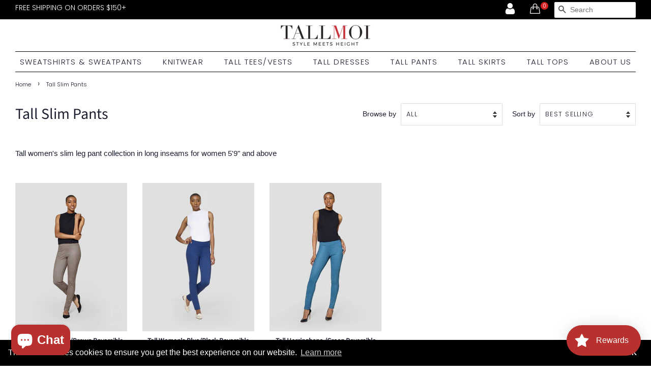

--- FILE ---
content_type: text/javascript
request_url: https://www.tallmoi.com/cdn/shop/t/15/assets/globo.preorder.data.js?v=154160017066893903401608565602
body_size: -120
content:
GloboPreorderParams.preorderSettings=[],GloboPreorderParams.settings={messageAboveFontSize:"17",messageBellowFontSize:"14",checkedPreorderBadge:!1,preorderShape:"rectangle",badgeFontFamily:"Alata",badgeFontVariant:"regular",checked:!1,badgeFontSize:"14",badgePosition:"top-right",badgePositionX:"6",badgePositionY:"6",badgeWidth:"75",badgeHeight:"75",colorButton:{preorderTextColor:"#FFFFFF",preorderHoverTextColor:"#FFFFFF",preorderBackgroundColor:"#d0021b",preorderHoverBackgroundColor:"#D61F2C",preorderBorderColor:"#d0021b",preorderHoverBorderColor:"#D61F2C"},colorMessageAbove:{messageAboveTextColor:"#d0021b",messageAboveBackgoundColor:null},colorMessageBellow:{messageBellowTextColor:"#555555",messageBellowBackgoundColor:"#F5F3F3"},colorNAMessage:{naMessageTextColor:"#606060",naMessageBackgoundColor:"#FFFFFF",naMessageBorderColor:"#3A3A3A"},colorBadge:{badgeTextColor:"#FFFFFF",badgeBackgoundColor:"#F35046"},cartWarning:{enabled:!1},quickviewSupport:!0,paymentDiscount:!0},GloboPreorderParams.translation={default:{preorderText:"PRE-ORDER",messageAboveText:"Limited Time Offer - Pre-order for 25% OFF",messageBellowText:"We will fulfill the item as soon as it becomes available",naMessageText:"Unavailable",preorderLimitMessage:null,outOfStockMessage:null,labelCountdownStart:null,labelCountdownEnd:null,labelCountdownDays:"Days",labelCountdownHours:"Hours",labelCountdownMinutes:"Minutes",labelCountdownSeconds:"Second",preorderBadge:"Pre-order",preorderedItemlabel:"Pre-order item",cartWarningTitle:"Warning: you have pre-order and in-stock in the same cart",cartWarningContent:"Shipment of your in-stock items may be delayed until your pre-order item is ready for shipping.",cartWarningCheckboxLabel:"Don't show this again",partialPaymentLabel:"Payment option",partialPaymentOptionFull:null,partialPaymentOptionPart:"Partial payment",preorderPrice:"Pre-order price",partialPaymentTitle:"Prepaid amount for  ()"}};
//# sourceMappingURL=/cdn/shop/t/15/assets/globo.preorder.data.js.map?v=154160017066893903401608565602
